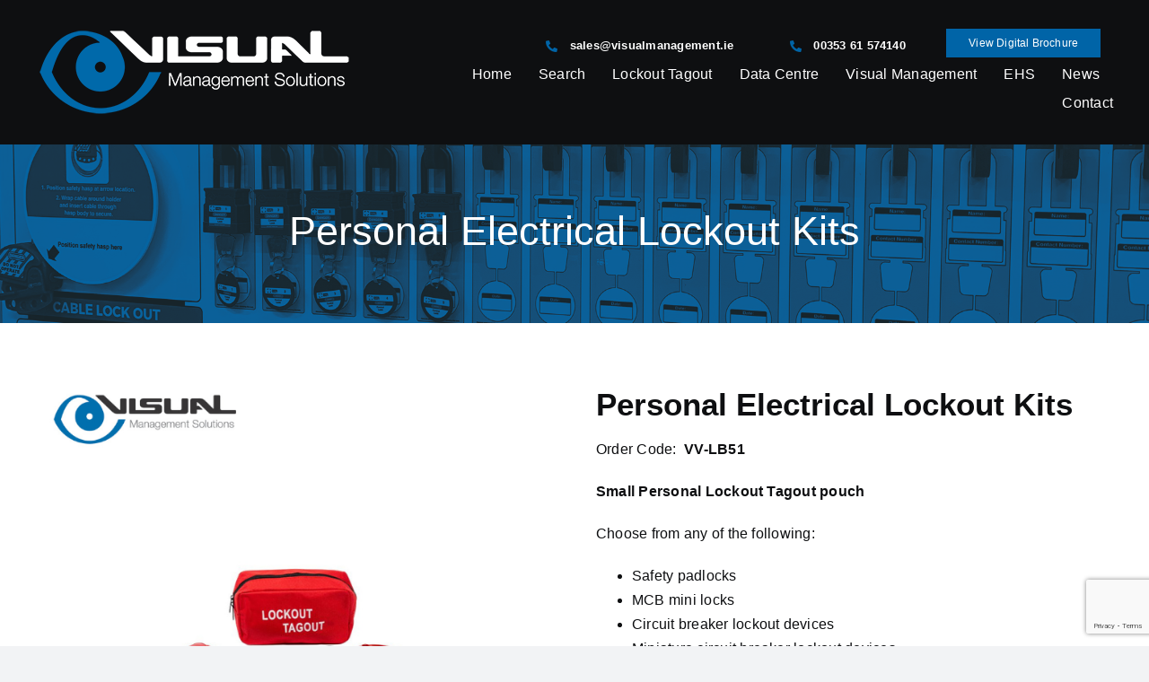

--- FILE ---
content_type: text/html; charset=utf-8
request_url: https://www.google.com/recaptcha/api2/anchor?ar=1&k=6LdznN4pAAAAAJQITAiS6YaBU2Q8ZKV57maqoMfh&co=aHR0cHM6Ly93d3cudmlzdWFsbWFuYWdlbWVudC5pZTo0NDM.&hl=en&v=PoyoqOPhxBO7pBk68S4YbpHZ&size=invisible&anchor-ms=20000&execute-ms=30000&cb=yulqvrilk41a
body_size: 48805
content:
<!DOCTYPE HTML><html dir="ltr" lang="en"><head><meta http-equiv="Content-Type" content="text/html; charset=UTF-8">
<meta http-equiv="X-UA-Compatible" content="IE=edge">
<title>reCAPTCHA</title>
<style type="text/css">
/* cyrillic-ext */
@font-face {
  font-family: 'Roboto';
  font-style: normal;
  font-weight: 400;
  font-stretch: 100%;
  src: url(//fonts.gstatic.com/s/roboto/v48/KFO7CnqEu92Fr1ME7kSn66aGLdTylUAMa3GUBHMdazTgWw.woff2) format('woff2');
  unicode-range: U+0460-052F, U+1C80-1C8A, U+20B4, U+2DE0-2DFF, U+A640-A69F, U+FE2E-FE2F;
}
/* cyrillic */
@font-face {
  font-family: 'Roboto';
  font-style: normal;
  font-weight: 400;
  font-stretch: 100%;
  src: url(//fonts.gstatic.com/s/roboto/v48/KFO7CnqEu92Fr1ME7kSn66aGLdTylUAMa3iUBHMdazTgWw.woff2) format('woff2');
  unicode-range: U+0301, U+0400-045F, U+0490-0491, U+04B0-04B1, U+2116;
}
/* greek-ext */
@font-face {
  font-family: 'Roboto';
  font-style: normal;
  font-weight: 400;
  font-stretch: 100%;
  src: url(//fonts.gstatic.com/s/roboto/v48/KFO7CnqEu92Fr1ME7kSn66aGLdTylUAMa3CUBHMdazTgWw.woff2) format('woff2');
  unicode-range: U+1F00-1FFF;
}
/* greek */
@font-face {
  font-family: 'Roboto';
  font-style: normal;
  font-weight: 400;
  font-stretch: 100%;
  src: url(//fonts.gstatic.com/s/roboto/v48/KFO7CnqEu92Fr1ME7kSn66aGLdTylUAMa3-UBHMdazTgWw.woff2) format('woff2');
  unicode-range: U+0370-0377, U+037A-037F, U+0384-038A, U+038C, U+038E-03A1, U+03A3-03FF;
}
/* math */
@font-face {
  font-family: 'Roboto';
  font-style: normal;
  font-weight: 400;
  font-stretch: 100%;
  src: url(//fonts.gstatic.com/s/roboto/v48/KFO7CnqEu92Fr1ME7kSn66aGLdTylUAMawCUBHMdazTgWw.woff2) format('woff2');
  unicode-range: U+0302-0303, U+0305, U+0307-0308, U+0310, U+0312, U+0315, U+031A, U+0326-0327, U+032C, U+032F-0330, U+0332-0333, U+0338, U+033A, U+0346, U+034D, U+0391-03A1, U+03A3-03A9, U+03B1-03C9, U+03D1, U+03D5-03D6, U+03F0-03F1, U+03F4-03F5, U+2016-2017, U+2034-2038, U+203C, U+2040, U+2043, U+2047, U+2050, U+2057, U+205F, U+2070-2071, U+2074-208E, U+2090-209C, U+20D0-20DC, U+20E1, U+20E5-20EF, U+2100-2112, U+2114-2115, U+2117-2121, U+2123-214F, U+2190, U+2192, U+2194-21AE, U+21B0-21E5, U+21F1-21F2, U+21F4-2211, U+2213-2214, U+2216-22FF, U+2308-230B, U+2310, U+2319, U+231C-2321, U+2336-237A, U+237C, U+2395, U+239B-23B7, U+23D0, U+23DC-23E1, U+2474-2475, U+25AF, U+25B3, U+25B7, U+25BD, U+25C1, U+25CA, U+25CC, U+25FB, U+266D-266F, U+27C0-27FF, U+2900-2AFF, U+2B0E-2B11, U+2B30-2B4C, U+2BFE, U+3030, U+FF5B, U+FF5D, U+1D400-1D7FF, U+1EE00-1EEFF;
}
/* symbols */
@font-face {
  font-family: 'Roboto';
  font-style: normal;
  font-weight: 400;
  font-stretch: 100%;
  src: url(//fonts.gstatic.com/s/roboto/v48/KFO7CnqEu92Fr1ME7kSn66aGLdTylUAMaxKUBHMdazTgWw.woff2) format('woff2');
  unicode-range: U+0001-000C, U+000E-001F, U+007F-009F, U+20DD-20E0, U+20E2-20E4, U+2150-218F, U+2190, U+2192, U+2194-2199, U+21AF, U+21E6-21F0, U+21F3, U+2218-2219, U+2299, U+22C4-22C6, U+2300-243F, U+2440-244A, U+2460-24FF, U+25A0-27BF, U+2800-28FF, U+2921-2922, U+2981, U+29BF, U+29EB, U+2B00-2BFF, U+4DC0-4DFF, U+FFF9-FFFB, U+10140-1018E, U+10190-1019C, U+101A0, U+101D0-101FD, U+102E0-102FB, U+10E60-10E7E, U+1D2C0-1D2D3, U+1D2E0-1D37F, U+1F000-1F0FF, U+1F100-1F1AD, U+1F1E6-1F1FF, U+1F30D-1F30F, U+1F315, U+1F31C, U+1F31E, U+1F320-1F32C, U+1F336, U+1F378, U+1F37D, U+1F382, U+1F393-1F39F, U+1F3A7-1F3A8, U+1F3AC-1F3AF, U+1F3C2, U+1F3C4-1F3C6, U+1F3CA-1F3CE, U+1F3D4-1F3E0, U+1F3ED, U+1F3F1-1F3F3, U+1F3F5-1F3F7, U+1F408, U+1F415, U+1F41F, U+1F426, U+1F43F, U+1F441-1F442, U+1F444, U+1F446-1F449, U+1F44C-1F44E, U+1F453, U+1F46A, U+1F47D, U+1F4A3, U+1F4B0, U+1F4B3, U+1F4B9, U+1F4BB, U+1F4BF, U+1F4C8-1F4CB, U+1F4D6, U+1F4DA, U+1F4DF, U+1F4E3-1F4E6, U+1F4EA-1F4ED, U+1F4F7, U+1F4F9-1F4FB, U+1F4FD-1F4FE, U+1F503, U+1F507-1F50B, U+1F50D, U+1F512-1F513, U+1F53E-1F54A, U+1F54F-1F5FA, U+1F610, U+1F650-1F67F, U+1F687, U+1F68D, U+1F691, U+1F694, U+1F698, U+1F6AD, U+1F6B2, U+1F6B9-1F6BA, U+1F6BC, U+1F6C6-1F6CF, U+1F6D3-1F6D7, U+1F6E0-1F6EA, U+1F6F0-1F6F3, U+1F6F7-1F6FC, U+1F700-1F7FF, U+1F800-1F80B, U+1F810-1F847, U+1F850-1F859, U+1F860-1F887, U+1F890-1F8AD, U+1F8B0-1F8BB, U+1F8C0-1F8C1, U+1F900-1F90B, U+1F93B, U+1F946, U+1F984, U+1F996, U+1F9E9, U+1FA00-1FA6F, U+1FA70-1FA7C, U+1FA80-1FA89, U+1FA8F-1FAC6, U+1FACE-1FADC, U+1FADF-1FAE9, U+1FAF0-1FAF8, U+1FB00-1FBFF;
}
/* vietnamese */
@font-face {
  font-family: 'Roboto';
  font-style: normal;
  font-weight: 400;
  font-stretch: 100%;
  src: url(//fonts.gstatic.com/s/roboto/v48/KFO7CnqEu92Fr1ME7kSn66aGLdTylUAMa3OUBHMdazTgWw.woff2) format('woff2');
  unicode-range: U+0102-0103, U+0110-0111, U+0128-0129, U+0168-0169, U+01A0-01A1, U+01AF-01B0, U+0300-0301, U+0303-0304, U+0308-0309, U+0323, U+0329, U+1EA0-1EF9, U+20AB;
}
/* latin-ext */
@font-face {
  font-family: 'Roboto';
  font-style: normal;
  font-weight: 400;
  font-stretch: 100%;
  src: url(//fonts.gstatic.com/s/roboto/v48/KFO7CnqEu92Fr1ME7kSn66aGLdTylUAMa3KUBHMdazTgWw.woff2) format('woff2');
  unicode-range: U+0100-02BA, U+02BD-02C5, U+02C7-02CC, U+02CE-02D7, U+02DD-02FF, U+0304, U+0308, U+0329, U+1D00-1DBF, U+1E00-1E9F, U+1EF2-1EFF, U+2020, U+20A0-20AB, U+20AD-20C0, U+2113, U+2C60-2C7F, U+A720-A7FF;
}
/* latin */
@font-face {
  font-family: 'Roboto';
  font-style: normal;
  font-weight: 400;
  font-stretch: 100%;
  src: url(//fonts.gstatic.com/s/roboto/v48/KFO7CnqEu92Fr1ME7kSn66aGLdTylUAMa3yUBHMdazQ.woff2) format('woff2');
  unicode-range: U+0000-00FF, U+0131, U+0152-0153, U+02BB-02BC, U+02C6, U+02DA, U+02DC, U+0304, U+0308, U+0329, U+2000-206F, U+20AC, U+2122, U+2191, U+2193, U+2212, U+2215, U+FEFF, U+FFFD;
}
/* cyrillic-ext */
@font-face {
  font-family: 'Roboto';
  font-style: normal;
  font-weight: 500;
  font-stretch: 100%;
  src: url(//fonts.gstatic.com/s/roboto/v48/KFO7CnqEu92Fr1ME7kSn66aGLdTylUAMa3GUBHMdazTgWw.woff2) format('woff2');
  unicode-range: U+0460-052F, U+1C80-1C8A, U+20B4, U+2DE0-2DFF, U+A640-A69F, U+FE2E-FE2F;
}
/* cyrillic */
@font-face {
  font-family: 'Roboto';
  font-style: normal;
  font-weight: 500;
  font-stretch: 100%;
  src: url(//fonts.gstatic.com/s/roboto/v48/KFO7CnqEu92Fr1ME7kSn66aGLdTylUAMa3iUBHMdazTgWw.woff2) format('woff2');
  unicode-range: U+0301, U+0400-045F, U+0490-0491, U+04B0-04B1, U+2116;
}
/* greek-ext */
@font-face {
  font-family: 'Roboto';
  font-style: normal;
  font-weight: 500;
  font-stretch: 100%;
  src: url(//fonts.gstatic.com/s/roboto/v48/KFO7CnqEu92Fr1ME7kSn66aGLdTylUAMa3CUBHMdazTgWw.woff2) format('woff2');
  unicode-range: U+1F00-1FFF;
}
/* greek */
@font-face {
  font-family: 'Roboto';
  font-style: normal;
  font-weight: 500;
  font-stretch: 100%;
  src: url(//fonts.gstatic.com/s/roboto/v48/KFO7CnqEu92Fr1ME7kSn66aGLdTylUAMa3-UBHMdazTgWw.woff2) format('woff2');
  unicode-range: U+0370-0377, U+037A-037F, U+0384-038A, U+038C, U+038E-03A1, U+03A3-03FF;
}
/* math */
@font-face {
  font-family: 'Roboto';
  font-style: normal;
  font-weight: 500;
  font-stretch: 100%;
  src: url(//fonts.gstatic.com/s/roboto/v48/KFO7CnqEu92Fr1ME7kSn66aGLdTylUAMawCUBHMdazTgWw.woff2) format('woff2');
  unicode-range: U+0302-0303, U+0305, U+0307-0308, U+0310, U+0312, U+0315, U+031A, U+0326-0327, U+032C, U+032F-0330, U+0332-0333, U+0338, U+033A, U+0346, U+034D, U+0391-03A1, U+03A3-03A9, U+03B1-03C9, U+03D1, U+03D5-03D6, U+03F0-03F1, U+03F4-03F5, U+2016-2017, U+2034-2038, U+203C, U+2040, U+2043, U+2047, U+2050, U+2057, U+205F, U+2070-2071, U+2074-208E, U+2090-209C, U+20D0-20DC, U+20E1, U+20E5-20EF, U+2100-2112, U+2114-2115, U+2117-2121, U+2123-214F, U+2190, U+2192, U+2194-21AE, U+21B0-21E5, U+21F1-21F2, U+21F4-2211, U+2213-2214, U+2216-22FF, U+2308-230B, U+2310, U+2319, U+231C-2321, U+2336-237A, U+237C, U+2395, U+239B-23B7, U+23D0, U+23DC-23E1, U+2474-2475, U+25AF, U+25B3, U+25B7, U+25BD, U+25C1, U+25CA, U+25CC, U+25FB, U+266D-266F, U+27C0-27FF, U+2900-2AFF, U+2B0E-2B11, U+2B30-2B4C, U+2BFE, U+3030, U+FF5B, U+FF5D, U+1D400-1D7FF, U+1EE00-1EEFF;
}
/* symbols */
@font-face {
  font-family: 'Roboto';
  font-style: normal;
  font-weight: 500;
  font-stretch: 100%;
  src: url(//fonts.gstatic.com/s/roboto/v48/KFO7CnqEu92Fr1ME7kSn66aGLdTylUAMaxKUBHMdazTgWw.woff2) format('woff2');
  unicode-range: U+0001-000C, U+000E-001F, U+007F-009F, U+20DD-20E0, U+20E2-20E4, U+2150-218F, U+2190, U+2192, U+2194-2199, U+21AF, U+21E6-21F0, U+21F3, U+2218-2219, U+2299, U+22C4-22C6, U+2300-243F, U+2440-244A, U+2460-24FF, U+25A0-27BF, U+2800-28FF, U+2921-2922, U+2981, U+29BF, U+29EB, U+2B00-2BFF, U+4DC0-4DFF, U+FFF9-FFFB, U+10140-1018E, U+10190-1019C, U+101A0, U+101D0-101FD, U+102E0-102FB, U+10E60-10E7E, U+1D2C0-1D2D3, U+1D2E0-1D37F, U+1F000-1F0FF, U+1F100-1F1AD, U+1F1E6-1F1FF, U+1F30D-1F30F, U+1F315, U+1F31C, U+1F31E, U+1F320-1F32C, U+1F336, U+1F378, U+1F37D, U+1F382, U+1F393-1F39F, U+1F3A7-1F3A8, U+1F3AC-1F3AF, U+1F3C2, U+1F3C4-1F3C6, U+1F3CA-1F3CE, U+1F3D4-1F3E0, U+1F3ED, U+1F3F1-1F3F3, U+1F3F5-1F3F7, U+1F408, U+1F415, U+1F41F, U+1F426, U+1F43F, U+1F441-1F442, U+1F444, U+1F446-1F449, U+1F44C-1F44E, U+1F453, U+1F46A, U+1F47D, U+1F4A3, U+1F4B0, U+1F4B3, U+1F4B9, U+1F4BB, U+1F4BF, U+1F4C8-1F4CB, U+1F4D6, U+1F4DA, U+1F4DF, U+1F4E3-1F4E6, U+1F4EA-1F4ED, U+1F4F7, U+1F4F9-1F4FB, U+1F4FD-1F4FE, U+1F503, U+1F507-1F50B, U+1F50D, U+1F512-1F513, U+1F53E-1F54A, U+1F54F-1F5FA, U+1F610, U+1F650-1F67F, U+1F687, U+1F68D, U+1F691, U+1F694, U+1F698, U+1F6AD, U+1F6B2, U+1F6B9-1F6BA, U+1F6BC, U+1F6C6-1F6CF, U+1F6D3-1F6D7, U+1F6E0-1F6EA, U+1F6F0-1F6F3, U+1F6F7-1F6FC, U+1F700-1F7FF, U+1F800-1F80B, U+1F810-1F847, U+1F850-1F859, U+1F860-1F887, U+1F890-1F8AD, U+1F8B0-1F8BB, U+1F8C0-1F8C1, U+1F900-1F90B, U+1F93B, U+1F946, U+1F984, U+1F996, U+1F9E9, U+1FA00-1FA6F, U+1FA70-1FA7C, U+1FA80-1FA89, U+1FA8F-1FAC6, U+1FACE-1FADC, U+1FADF-1FAE9, U+1FAF0-1FAF8, U+1FB00-1FBFF;
}
/* vietnamese */
@font-face {
  font-family: 'Roboto';
  font-style: normal;
  font-weight: 500;
  font-stretch: 100%;
  src: url(//fonts.gstatic.com/s/roboto/v48/KFO7CnqEu92Fr1ME7kSn66aGLdTylUAMa3OUBHMdazTgWw.woff2) format('woff2');
  unicode-range: U+0102-0103, U+0110-0111, U+0128-0129, U+0168-0169, U+01A0-01A1, U+01AF-01B0, U+0300-0301, U+0303-0304, U+0308-0309, U+0323, U+0329, U+1EA0-1EF9, U+20AB;
}
/* latin-ext */
@font-face {
  font-family: 'Roboto';
  font-style: normal;
  font-weight: 500;
  font-stretch: 100%;
  src: url(//fonts.gstatic.com/s/roboto/v48/KFO7CnqEu92Fr1ME7kSn66aGLdTylUAMa3KUBHMdazTgWw.woff2) format('woff2');
  unicode-range: U+0100-02BA, U+02BD-02C5, U+02C7-02CC, U+02CE-02D7, U+02DD-02FF, U+0304, U+0308, U+0329, U+1D00-1DBF, U+1E00-1E9F, U+1EF2-1EFF, U+2020, U+20A0-20AB, U+20AD-20C0, U+2113, U+2C60-2C7F, U+A720-A7FF;
}
/* latin */
@font-face {
  font-family: 'Roboto';
  font-style: normal;
  font-weight: 500;
  font-stretch: 100%;
  src: url(//fonts.gstatic.com/s/roboto/v48/KFO7CnqEu92Fr1ME7kSn66aGLdTylUAMa3yUBHMdazQ.woff2) format('woff2');
  unicode-range: U+0000-00FF, U+0131, U+0152-0153, U+02BB-02BC, U+02C6, U+02DA, U+02DC, U+0304, U+0308, U+0329, U+2000-206F, U+20AC, U+2122, U+2191, U+2193, U+2212, U+2215, U+FEFF, U+FFFD;
}
/* cyrillic-ext */
@font-face {
  font-family: 'Roboto';
  font-style: normal;
  font-weight: 900;
  font-stretch: 100%;
  src: url(//fonts.gstatic.com/s/roboto/v48/KFO7CnqEu92Fr1ME7kSn66aGLdTylUAMa3GUBHMdazTgWw.woff2) format('woff2');
  unicode-range: U+0460-052F, U+1C80-1C8A, U+20B4, U+2DE0-2DFF, U+A640-A69F, U+FE2E-FE2F;
}
/* cyrillic */
@font-face {
  font-family: 'Roboto';
  font-style: normal;
  font-weight: 900;
  font-stretch: 100%;
  src: url(//fonts.gstatic.com/s/roboto/v48/KFO7CnqEu92Fr1ME7kSn66aGLdTylUAMa3iUBHMdazTgWw.woff2) format('woff2');
  unicode-range: U+0301, U+0400-045F, U+0490-0491, U+04B0-04B1, U+2116;
}
/* greek-ext */
@font-face {
  font-family: 'Roboto';
  font-style: normal;
  font-weight: 900;
  font-stretch: 100%;
  src: url(//fonts.gstatic.com/s/roboto/v48/KFO7CnqEu92Fr1ME7kSn66aGLdTylUAMa3CUBHMdazTgWw.woff2) format('woff2');
  unicode-range: U+1F00-1FFF;
}
/* greek */
@font-face {
  font-family: 'Roboto';
  font-style: normal;
  font-weight: 900;
  font-stretch: 100%;
  src: url(//fonts.gstatic.com/s/roboto/v48/KFO7CnqEu92Fr1ME7kSn66aGLdTylUAMa3-UBHMdazTgWw.woff2) format('woff2');
  unicode-range: U+0370-0377, U+037A-037F, U+0384-038A, U+038C, U+038E-03A1, U+03A3-03FF;
}
/* math */
@font-face {
  font-family: 'Roboto';
  font-style: normal;
  font-weight: 900;
  font-stretch: 100%;
  src: url(//fonts.gstatic.com/s/roboto/v48/KFO7CnqEu92Fr1ME7kSn66aGLdTylUAMawCUBHMdazTgWw.woff2) format('woff2');
  unicode-range: U+0302-0303, U+0305, U+0307-0308, U+0310, U+0312, U+0315, U+031A, U+0326-0327, U+032C, U+032F-0330, U+0332-0333, U+0338, U+033A, U+0346, U+034D, U+0391-03A1, U+03A3-03A9, U+03B1-03C9, U+03D1, U+03D5-03D6, U+03F0-03F1, U+03F4-03F5, U+2016-2017, U+2034-2038, U+203C, U+2040, U+2043, U+2047, U+2050, U+2057, U+205F, U+2070-2071, U+2074-208E, U+2090-209C, U+20D0-20DC, U+20E1, U+20E5-20EF, U+2100-2112, U+2114-2115, U+2117-2121, U+2123-214F, U+2190, U+2192, U+2194-21AE, U+21B0-21E5, U+21F1-21F2, U+21F4-2211, U+2213-2214, U+2216-22FF, U+2308-230B, U+2310, U+2319, U+231C-2321, U+2336-237A, U+237C, U+2395, U+239B-23B7, U+23D0, U+23DC-23E1, U+2474-2475, U+25AF, U+25B3, U+25B7, U+25BD, U+25C1, U+25CA, U+25CC, U+25FB, U+266D-266F, U+27C0-27FF, U+2900-2AFF, U+2B0E-2B11, U+2B30-2B4C, U+2BFE, U+3030, U+FF5B, U+FF5D, U+1D400-1D7FF, U+1EE00-1EEFF;
}
/* symbols */
@font-face {
  font-family: 'Roboto';
  font-style: normal;
  font-weight: 900;
  font-stretch: 100%;
  src: url(//fonts.gstatic.com/s/roboto/v48/KFO7CnqEu92Fr1ME7kSn66aGLdTylUAMaxKUBHMdazTgWw.woff2) format('woff2');
  unicode-range: U+0001-000C, U+000E-001F, U+007F-009F, U+20DD-20E0, U+20E2-20E4, U+2150-218F, U+2190, U+2192, U+2194-2199, U+21AF, U+21E6-21F0, U+21F3, U+2218-2219, U+2299, U+22C4-22C6, U+2300-243F, U+2440-244A, U+2460-24FF, U+25A0-27BF, U+2800-28FF, U+2921-2922, U+2981, U+29BF, U+29EB, U+2B00-2BFF, U+4DC0-4DFF, U+FFF9-FFFB, U+10140-1018E, U+10190-1019C, U+101A0, U+101D0-101FD, U+102E0-102FB, U+10E60-10E7E, U+1D2C0-1D2D3, U+1D2E0-1D37F, U+1F000-1F0FF, U+1F100-1F1AD, U+1F1E6-1F1FF, U+1F30D-1F30F, U+1F315, U+1F31C, U+1F31E, U+1F320-1F32C, U+1F336, U+1F378, U+1F37D, U+1F382, U+1F393-1F39F, U+1F3A7-1F3A8, U+1F3AC-1F3AF, U+1F3C2, U+1F3C4-1F3C6, U+1F3CA-1F3CE, U+1F3D4-1F3E0, U+1F3ED, U+1F3F1-1F3F3, U+1F3F5-1F3F7, U+1F408, U+1F415, U+1F41F, U+1F426, U+1F43F, U+1F441-1F442, U+1F444, U+1F446-1F449, U+1F44C-1F44E, U+1F453, U+1F46A, U+1F47D, U+1F4A3, U+1F4B0, U+1F4B3, U+1F4B9, U+1F4BB, U+1F4BF, U+1F4C8-1F4CB, U+1F4D6, U+1F4DA, U+1F4DF, U+1F4E3-1F4E6, U+1F4EA-1F4ED, U+1F4F7, U+1F4F9-1F4FB, U+1F4FD-1F4FE, U+1F503, U+1F507-1F50B, U+1F50D, U+1F512-1F513, U+1F53E-1F54A, U+1F54F-1F5FA, U+1F610, U+1F650-1F67F, U+1F687, U+1F68D, U+1F691, U+1F694, U+1F698, U+1F6AD, U+1F6B2, U+1F6B9-1F6BA, U+1F6BC, U+1F6C6-1F6CF, U+1F6D3-1F6D7, U+1F6E0-1F6EA, U+1F6F0-1F6F3, U+1F6F7-1F6FC, U+1F700-1F7FF, U+1F800-1F80B, U+1F810-1F847, U+1F850-1F859, U+1F860-1F887, U+1F890-1F8AD, U+1F8B0-1F8BB, U+1F8C0-1F8C1, U+1F900-1F90B, U+1F93B, U+1F946, U+1F984, U+1F996, U+1F9E9, U+1FA00-1FA6F, U+1FA70-1FA7C, U+1FA80-1FA89, U+1FA8F-1FAC6, U+1FACE-1FADC, U+1FADF-1FAE9, U+1FAF0-1FAF8, U+1FB00-1FBFF;
}
/* vietnamese */
@font-face {
  font-family: 'Roboto';
  font-style: normal;
  font-weight: 900;
  font-stretch: 100%;
  src: url(//fonts.gstatic.com/s/roboto/v48/KFO7CnqEu92Fr1ME7kSn66aGLdTylUAMa3OUBHMdazTgWw.woff2) format('woff2');
  unicode-range: U+0102-0103, U+0110-0111, U+0128-0129, U+0168-0169, U+01A0-01A1, U+01AF-01B0, U+0300-0301, U+0303-0304, U+0308-0309, U+0323, U+0329, U+1EA0-1EF9, U+20AB;
}
/* latin-ext */
@font-face {
  font-family: 'Roboto';
  font-style: normal;
  font-weight: 900;
  font-stretch: 100%;
  src: url(//fonts.gstatic.com/s/roboto/v48/KFO7CnqEu92Fr1ME7kSn66aGLdTylUAMa3KUBHMdazTgWw.woff2) format('woff2');
  unicode-range: U+0100-02BA, U+02BD-02C5, U+02C7-02CC, U+02CE-02D7, U+02DD-02FF, U+0304, U+0308, U+0329, U+1D00-1DBF, U+1E00-1E9F, U+1EF2-1EFF, U+2020, U+20A0-20AB, U+20AD-20C0, U+2113, U+2C60-2C7F, U+A720-A7FF;
}
/* latin */
@font-face {
  font-family: 'Roboto';
  font-style: normal;
  font-weight: 900;
  font-stretch: 100%;
  src: url(//fonts.gstatic.com/s/roboto/v48/KFO7CnqEu92Fr1ME7kSn66aGLdTylUAMa3yUBHMdazQ.woff2) format('woff2');
  unicode-range: U+0000-00FF, U+0131, U+0152-0153, U+02BB-02BC, U+02C6, U+02DA, U+02DC, U+0304, U+0308, U+0329, U+2000-206F, U+20AC, U+2122, U+2191, U+2193, U+2212, U+2215, U+FEFF, U+FFFD;
}

</style>
<link rel="stylesheet" type="text/css" href="https://www.gstatic.com/recaptcha/releases/PoyoqOPhxBO7pBk68S4YbpHZ/styles__ltr.css">
<script nonce="CyBVrGqzsLfZHBzNJoqNAA" type="text/javascript">window['__recaptcha_api'] = 'https://www.google.com/recaptcha/api2/';</script>
<script type="text/javascript" src="https://www.gstatic.com/recaptcha/releases/PoyoqOPhxBO7pBk68S4YbpHZ/recaptcha__en.js" nonce="CyBVrGqzsLfZHBzNJoqNAA">
      
    </script></head>
<body><div id="rc-anchor-alert" class="rc-anchor-alert"></div>
<input type="hidden" id="recaptcha-token" value="[base64]">
<script type="text/javascript" nonce="CyBVrGqzsLfZHBzNJoqNAA">
      recaptcha.anchor.Main.init("[\x22ainput\x22,[\x22bgdata\x22,\x22\x22,\[base64]/[base64]/[base64]/ZyhXLGgpOnEoW04sMjEsbF0sVywwKSxoKSxmYWxzZSxmYWxzZSl9Y2F0Y2goayl7RygzNTgsVyk/[base64]/[base64]/[base64]/[base64]/[base64]/[base64]/[base64]/bmV3IEJbT10oRFswXSk6dz09Mj9uZXcgQltPXShEWzBdLERbMV0pOnc9PTM/bmV3IEJbT10oRFswXSxEWzFdLERbMl0pOnc9PTQ/[base64]/[base64]/[base64]/[base64]/[base64]\\u003d\x22,\[base64]\x22,\x22w4HDlcOQw4tQHBfCqTnDlyNtw44/Sm7Co2zCo8K1w79UGFYXw6fCrcKnw73CvsKeHgQGw5oFwqdfHzFlT8KYWBDDs8O1w7/CiMKCwoLDgsO8wqTCpTvCocO8CiLCqxgJFnFXwr/DhcOVGMKYCMKiP3/DoMKuw7sRSMKZHnt7acKcUcK3cirCmWDDpsODwpXDjcOJU8OEwo7DlcKkw67Dl243w6INw4QQI349RhpJwoTDm2DCkE3CrhLDrBbDhXnDvAvDo8OOw5IwL1bCkVJzGMO2wr8jwpLDucKSwpYhw6slHcOcMcKAwpBZCsKTwpDCp8K5w51xw4F6w5cWwoZBFcObwoJEMh/Cs1c5w4rDtAzCpsOhwpU6KUvCvDZmwo96wrMvAsORYMOAwq87w5Zyw4tKwo53b1LDpA7Crz/DrH1sw5HDucKSecOGw53DlcKrwqLDvsKmwoLDtcK4w7XDocOYHVV6a0ZIwrDCjhptXMKdMMOHFsKDwpExwpzDvSxOwpUSwo11woBwaWUrw4gCbkwvFMK5NcOkMmYHw7/[base64]/Do03Cu3rCvsO0SzdqSS8Tw4vDr11qI8KTwoBUwokZwo/DnnvDl8OsI8KIR8KVK8OWwos9wogMdHsWDX5lwpEvw4QBw7MeegHDgcKiS8O5w5hjwpvCicK1w5bCnnxEwoHCk8KjKMKWwqXCvcK/B3XCi1DDisKKwqHDvsKbScOLERjCj8K9wo7DlijChcO/[base64]/RUMgw57DisOjCwDCvMKyME7CiMKtUwnDvRjDgX/DkjrCosKqw4wKw7rCnX5Nbm/Dh8OSYsKvwo9Oak/Cg8K6Cjcgwqs6KQQwCkk/w5fCosOswrtHwpjClcO7H8ObDMKAAjPDn8KKIsOdF8OZw6pgVhvCgcO7FMOcMsKowqJxIil2wpPDskkjKMOowrDDmMKhwoRvw6XCpA5+DTRnMsKoBsKMw7ofwrZbfMK8VXgrwqzCulLDhULCjMK/w6/CusKuwrsrw7FIL8OVw7zCisKrfW/[base64]/DhV7Dmgwnw4fCmnfCqMK9bsK4wr1pwqXDjMK3wo8+wrrCv8K9w4oAw75SwqrCi8O2w4zCmTfChB/CncOnLh/CnsKSV8OlwrPClAvDv8KowpRAacKUw68UFsKZdsKrwqsZLcKIw7TDsMO+R2jCuXDDukM9wqoKTUpjJRzDknPCpMOwNCBVwpAVwpJsw77Cu8K1w5UiKMKkw61qwpwqw6rCuT/Dmy7CgcKYwqHCrAzDhMO4w43ClWnDiMKwbMKSIV3CuRrCtwTDocOMbgd2wpnDhsKpw65gRlBbwoHDpSTDmMKla2fCssOEw7XDocOFwozCgMK6wr0vwqbCoGDCgy3CpQDDuMKuLQzDg8KtHMOSY8O+EHdOw53Ci0vDsw0Uw5vCj8O7wphiAsKiJQxAAsKrwoY/wrjCh8OcA8KJfh9Nwq3DryfDkm8seyXDjMKbwrJlw7oPwrfCmizDqsK7ZcOzw70EGMOmX8O3w5DDizI2NsO/EGDCmgrCtmwsUsKxw5vDsjtxbsKkwrITGMOmR03CjcOePMK1fsOvFDrCq8O+FMO9R1AAezTDsMK5CcKjwr55JWluw6YjVsKLw7DDg8OQGsK7wq5lTVnDhFjCuX53EMKIBMO/[base64]/M2I0BMKmw57DtRLCvE1AcTzDjMOSUsOkwrfDn8Kow6LCjsKXw6jCvCphwq1zLcKSG8O7w7fCiEQbwokeYMKBAcO/w7zDsMO/woJbFMKpwoE5MsKISCViw4DClcObwofDug4ZeQhiQcOxw5/[base64]/DtDlXCsOqwqXCj8KRIjZ8eMKsw4hJwqTCvnvCscKgQGs5w7gfwo9CY8KBYAI/JcOKV8Ojw6HCvSFpwr90wqvDgEIzw4Yhw4XDi8K2Y8KRw5/DgQdBw5NvGTMiw6vDgcKfw4PCiMKCQXjDun/[base64]/Dt8OkwqNFw6YtwpA9HhvCsTHDtyxqGMKfH37DvMOXdcKBZivCusODIsK6QwXDosK/Xj7DmkzDtsOMSsOvMQvDgcOFQSk+LS5VW8KVYg9JwrlKdcKgwr0Yw7TCmyMxwo3CmcKmw6bDhsKiNMK7cCUcPSIqan/[base64]/RcOKWcOxwqvCqkQNJsKMQQrCsVrDiXLDolIKwoNSGlTDocOfwoXDp8KFf8K8DsKFOsOWfMKgC3d4w4kDQhYmwofDvsOMESfDocKKUsOqw40KwoE0H8OxwovDp8KlD8KVBDzDvMKtAxNjSlbCrXgJw7AUwp/DlMKfbMKhQcK1wrVwwp0NCH50AEzDg8O9wpnDsMKNdUBtJsO+NAQsw6taHm9/N8OEZMOYfT/ChmTDlzdiwonDpXPCkAXDq1NPw4ZRTygYF8K5Y8KsLRZaLiNFAsOOwpzDrB/DjMOiw6XDk3HCicK1wqE8GljCrcK6FcO1eUJsw7FSwqvCg8KYwqzCscKtw7F9FsOHwqxfdsK7NExqNV7Cl1DDl2bDrcKnw7nCssKvw5HCozlsCsOQfA/DvsKIwr1BOXXDn2LDvVrDoMKtwonDrsO4w69iLVDClzDCoBxkD8KiwqfDryjCpzvCgGJzOcOlwrU2C3gGK8KTwqgvw7/CssOgw6VqwrTDrnoiwqzCgBrCs8KJwpQPe13CiRvDg1DCkz/DicOSwpBZwpTCpFxdU8KiQyjCkzBdP1nCqAPCosKywrrChcOPwp7CviHCtXUpdcO+wqHCosOwWcK6w7NawoLDv8OHw7NXwowfw5tTNsKhwoBId8OAwrwSw5U1Y8KCw5JSw6jDjX50wprDoMKJd3rCtic/axzChsOOWsOTw5jCuMKcwo4SIkDDisOPwpXCi8KZJsKjLwHDqGplw60xwo/[base64]/[base64]/woQoGsOCw4lmw7XDnsKNHsOKwplbPQINw4pvOidNw6kUF8O/Aho/wqjCjsKGwqUuC8OzecOgwoTCsMOHw7kiwpzDosKgXMOhwoPDkk7CpwYrKMO7NyrCnXrCpE49Hn/[base64]/DvMO+TDQTwpp4wqU5woPCt1XDtMO2w5Y8ZMOCKsOSKsKJZ8OzRMO6ZcK7CsOswpIQwpQbwpEewoZqYcKWf3TCt8Kdcw0ZTQcMCcOMYcKYEcKEwrlxa07ClHPCkF3DtcOuw7l1WwrDlMKLwrvCsMOkwpfCrsKCw7UlA8K/[base64]/Dn27CpsKWRw/DpcKhwqQyIXBnHMKMI8KMw5PDl8KhwqrCu0pdFkzCk8KjCMKBwpFBP0XCmsK8wp/DpwQtcA/[base64]/DmkFuPMKsw7/CnMO9wqLCu8K+ZsOgwrjDuk4jHjXChDzCnDZhOMKhw6bDnQHDr1sSGMOkwod5wqdOTHrCqE07ZcKmwq/CvcK4w59KfcKwB8KGw44nw5o9w7TCkcKIwr0zH0rCo8Kpw4gGwo0BaMK8IcKPwozCvwcEN8OiGcKHw5rDvcO0Qg9xw7XDqCLDuAfCuFBvGlB/ID7Cm8KpAgYxw5bDs2XCtDvCsMOnwqfCisKab2zDjxDCmjIyRF/CqgHCuBjCu8K1H07DiMO3wrnDq3Mow5Nlw6zDkUjCpcKjQcONwpLCocK5wqjCqDc8w73DiA8tw5HCgsKEw5fCqnlNw6DDsXnDvsOoHsKowqbDo0c9wp8mYULClMKewrtYwrl9fGh8w6rDiWB/wr9iwr3DqQsKBBE+w4s6wpPDjV8aw5oKw6HCtHLChsO8GMOxwpjCjsKlJMKrw58pGcO9wqcowpZHw7HDqsOiWS4Uwo/CisKEwqQVw6/Cp1rDgMOKJSbCgkRNwrDCp8OPw5BSw50ZOcKhUE9EEk4SPsKrH8OUwpZBDUDCnMKQUizCp8Ozw5LCqMKYw409E8KuJsKyU8OoRhJnw5EnMHzCtcKOw7lQw5M9WlR5wo7DuRLDo8O8w4Jswot4QsOeMMO/wpQtwqg6wpzDhQnCpMK3LgZmwo/DtDHCrXbCjkPDsmvDqUHCk8Ofw7YFesOIDnZlGsOTdMODOWldHiDDkB7DjsKDwofCqTR4w68wEiFjw4MKwowJwoLCpj/DimRpw65dSGfCoMOKw5zCh8OQa0x5WcOIF18+w5puU8KWA8OrfcKmwqglw7/Dr8KAw4txw4pZY8KOw6zClHrDjhZKw5zClcOpZsKvw7wqHAzCsx/Ct8KIB8OwI8OnawHCvxUzOsKLw5jCkcOnwr5Ow4LCuMKXAsO4NnN/KsK+CTBJXSPCl8K5w753wpjDmC3CqsKbfcKkwoI+WMOlw6DCtsKwfhnDl0XDsMKcbsOFw47ColnCrS0UIMOjKcKKw4fDoD/[base64]/NMO5ZMOpwqRjw4HCp3PCtDpxbU7Ds8KOYU7Cuw5fXD/Dl1Urw5ZPAsK6DVbCnXM5w6J2wpLCkifDjcOZwqlmw7onw7QTWRfCq8OAwr5iXVp7wq/CtjzCh8K+BsOTU8OHwpbCpRZwOQx8dzbCgGXDnSbDixPDgFw/SwomdsKpNTnCiE3Ch3TCusK/w53Ds8OjAMK5wr0wFsKeOMOzwr/Cr0rCqCJJGsKWwptGX2BfGT1RAMOVHXPCtsOMwoQKw6AJw6ByBy/Dg3jCkMOpw43Dq1cQw5TCjUNEw57ClTzDqQAsHwrDnsOKw47Ct8KjwoZQw6rDk1fCq8Opw7HCkUPCohzDrMOFaAlLNsORwptDwo/Dm1oZw5tiw6g8EcOvw4ILYxjCicKpwqs/[base64]/Dkkh4WCzDrDrDmMKPFsK1wrjColhdYcOkwqR3asKlIRnDg2owOXJMBmnCs8OZw7nCpMKAwpjDhsOFWMKGfmEdw5zCszRWw5USEcKjeVHCp8K3wrfCp8KCw5LDrsOkdMKRHcORw6nCgTXCjMKSw7VORhJ0wqbDrsKWfMObFsKKAsKtwpgjD2g2aCxiYW/DkgHCn1XCjcOBwpPCkHHCmMO0U8KOZcORKjJVwqw4NmkpwrYcwr3CocOwwrpJaVvCpMK6wpnDjRjDosOzwrsSfsKhwo4zD8OoOWLCv1BDw7AnYljCpSjCvRzDrcO4McK+VkDDpsOXw6/Dm0BpwpvCo8KDwpDDpcKkZ8O1enIXPcKNw55KPzfCtXfCmX3Do8OHBAAdwr0QJ0J/AMO7w5bCnsOsNmzCrzJwXj4dKnnDgFMIbSPDuEvDlR94Bx7ClMOfwqLDlMKqwrLCo1A8w4nCjcKhwp82PcO0UsKHw5cdw7x5w4nCtMOYwqhDGgNiSsKeWyAQw7hBwp9tUwJScTLCq3HCpsK6wr9gOgEWwpvCrcOOw5srw7nDhMOFwqMFAMOmfWLDhiYqfE/Dvl/DksOgwo8PwpUWCRpwwpTCmCt1QUxae8KSw4XDjwrDvcOFJ8OHIzRYVV3Cum3CgMOrw7jChz/CrcKfUMKxwqgWw6TCqcOdwrZ+SMO/H8OewrfClzNdUBLDqC7DvULDj8K9JcO5Kyd6w4dzIwrCrcKOMcKZw7EgwqYVwqoZwrzDlcKPwovDm2ENHWzDkMKqw4zDgcOLw6HDiCVswpp1w5zCrH7Dh8OzIsKkw5nDu8ObWMOLUn0DMMO5wo/DiQ7Di8ODQMKfw5d7wpEGwrjDvcONw6jDkGPDg8KFOsKuwq7Dh8KPdsKvw7kpw6wQw5FtFMO0wpNqwq0Yan7DsFnDs8OyDsKOw7LCsxPCnjIHLlbDucOew6bDg8OPw7nCgsOwwobDrDvDmn08wowSw73DkMKwwp/DlcOkwpfClyHDlcOvClJMQSVQw6jDkivDqMKWb8O0KsK7w5nCuMOFP8KIw6TCnXnDqsOedcOqHxnDnAsewrlbwoZ4DcOMwoXCpA4Lw5JJR29/woXDiknDlcKVBcOMw57DqQIMaT/Do2dzMUPDum0hw6QqScKcwp5hSsODw4gdwpJjEMK+N8KDw4PDlMK1wpADDH3Do1/CtU9+a3IYwp0Wwo7ChcOGw7x3a8KPw77DtjXCqQ/[base64]/CgsKKwovDuDfClMKJwq8/[base64]/Cu23CthZrw48rw4M/w47CnRlvw644SMKhDsKAwqLCt1VqXsKlDsOKwphkw4xsw7oIw73DmF4Owp10MSNcNsOrecKCwrXDqWZMV8O+O2V8eH5fPwckw7zCisOpw7RMw4cXVXc/e8Kuw5ZKw7EBwqHCnAZGw5HCn2kHwobCsCUrGSEpcAhaYiduw50cSMO1Z8KWCxzDgFfCmcKGw5c1TD/DuFt5wq3CisKTwoLDucKmw5rDssOfw5cMw7XDoxzCnMKuRsOjwqdow4p1w6RRDMO/cU7Cvzh1w4PCo8OMGl/CqTZRwrAoR8O5wrbDiG/CsMOfZl/Dj8OnVW7CnsO/GS/CrBXDnEo6RsK3w6Qjw4/Djg/CrMKuwofDpcKGdsOjwr5pwoDDt8Orwr9fw6TChsK3b8OLw6I1BMOqXB8nw7XCnMKMw7wdLEjCv1nCuiwbJwBMw5TCgMK/[base64]/[base64]/DsWjDpSLCusODwrw9wo/CkHzCssOaT8OvGH/ClMOdHsKKMsOOw4QSw5ppw6saSnzCvUDCpjDCicOUIXByTAXCkW0MwpUFfSzCjcKQTCdNHMKcw6A0w7XCvwXDlMKdw6lTw7PDjMOxwrJEL8OXwoEkw7DDkcOIXnTCjRzDksOmwpx2dDbDmMOrERPChsOfbMKofHtpeMK4woTDjcKMLV/DuMO1wowOA23CscK2ChrCmsKHeT7DocKHwqJjwrPDimzDr3REw6U7SsOBw71vwqhsEcO+fRYqYXU2fsO/TG4zXcOCw6cPeRHDlhzCuSYnc2MDwq/CksKOTsObw5leGsK9woopbAjCuWPCkk5Kwp1Dw73CvR/CvsK7w4nDgRzCqmTClioHAMK0c8Kkwq8JSjPDmMKRN8KewrPCvxMKw5/DiMOqTwFlw4c5fcK5woIOw77DpHnCpF3DuC/DiAgJw45jDBnCtHPDgMK0w416KTLDmcKNXhgAwp3DgMKIw5vCry9PaMKdwo9Rw7kbPsOJMMOwZsK5woAIK8OOG8K3aMO2woXCssK9aDkoKRVdLTl6wpUiwp7Dg8K2acO4EhfDq8KmYEgOS8OfA8Oyw4zCqMKAYCd9w7rCthXDrkXCmcONwr/DnSBDw60DKzHClX3Dt8K1wqlgCAIaOFnDr0jCoxnCpMK/asKLwr7CkisEwrzCs8KEQ8K8KsOuw45iGsOzW0snL8KYwr5bKWVFAsO+wpl0CXxxw5HDk2U/[base64]/[base64]/[base64]/[base64]/T8O2QwpSJwJjw697wp7Ci8KVw4zDqiFUw4TCqsOQwpnChAwzbBdrwo3DvUcAwqQoK8KZeMKxfTFNwqHDm8O5UBszeAXCqcOVbyXCmMO/[base64]/DkMKxwpjDvmYTOVA8wrlGwokew5LCm3LDlcKMwpfDvTgRDzE6wr09VS4WfxbCnsO5OsKaAEkpPDvDi8KnHnfDvMOVVUTDp8O4CcOnwpY7wpwdeC3CjsK0wovCoMOiw6/DgsOaw4zClcKDwqPDhcOrFcORMlTClV/Cl8OAQcOBwoMDUQxuKzfDtiUjdn/Crw88w7caYVNZDsKLwoXDvMOUw6rCvVDDhFfCrkIvbcOle8OhwodrME/CgUtbw6N0wpjDs2dCwr/ChgDCimYdaTzDtC/[base64]/w40qYMO1wptPB8KpwqLCinktV1FuPBM9A8Kew4TDu8K8AsKUw7VLw6fCgGHCgSRxw7XCm2bCusOCwpsDwoPDv2HClk5Lwok/w6zDsgQLwrh8w77Dk3vCkTZZAX1WRQRZwonCq8O3f8K0OBA+fMK9wq/CtcOMw4vCmsOGwooxDwzDox8Fw7AmR8Oxwp/DomrDqcK3w6ZKw6HCs8K2PD3Co8KpwqvDjWQoHk3CtcOkwqBTAHpeRMKNw4vDlMOnEmYvwpPCs8O4w4DClMO3wpk9LMO3f8OWw7NKw7XDjk5aZwRxMcOLRSLCscO0UlhVw7LDlsKpwolIYTXCtyLCusOaJ8OmTADCkRFYw5kgDl/Do8OaQsOPLEJhfcKaE21wwqIZw7HCp8OxdDrCpnJ2w4XDrcO8wrwLwrHDq8OYwqfDlGTDvid6wqXCocOnw5wSB2JHw4Zgw50Yw4TCuG5AT3TCvwfDvQddJxo5AsOkZ1Ynw4FEVh1hbSPDknsDwrHDh8K5w64IHT/[base64]/CuSrCrUjDmMK1McOvQ8O+ccKbwr9WwqtpFVPDkcOWecOtNBxUXcOeLcKlw7jCu8OQw5xAV2XCjMOcwpRKTcKaw7vDjlTDk3wlwqcww7cTwqbCkkt8w7vDq0bDlMODRFgXFGQTw4/DvUQ0w7F5JC4bAyYWwoFzw7vChDDDhHvCi29FwqEtwrQXwrFOa8KgcF/[base64]/CiMKEfUPCt8O8w6rDkgjDtsOvw7nDtsKsdsKJw7HDhzoXEMKXw7QmMjsUwqbDiGbDsQccV0vCihDClHByCMOCJT80wrwVw5Vvw5rCiSPDhVHDiMO8ZCtVU8ONSRfDl3AOPW4wwoXDs8OJKQ58b8KMacKFw7Yww4DDv8OBw5hsPCgXLwhUG8OQNsKgWsOEAQzDklTDq0/CsUJyWDI4wpN5IGPDpmEsLMKXwosadcKKw6hswqxmw7vDicK/w7jDqSDDjxzDriUuw7dPwrjDosO2w4rCvDpZwprDsUDCnsKFw645w67Cmk/CtyBNcG1ZCgjCgMKLwrdTwrjDqzXDvsOfw50dw43DlcKLKMKaK8KkGRHCpxMIw6jCgMO8wonDoMOWEsOwKDpCw7d+FXTDksOswrJpwp/DrV/Dh0PCjMO8ecOlw70hw5xVW0zCrk7DoA9VWwLCsWHDlMK3NRbDq3pSw4zCvcONw5rCtkl+w6JTIHXCnW9zwoDDl8OvIMOmegUVPkTDvgPCjsOnwqnDqcOSwojDtsO/wqh8w6fClsOmXgNnwpASwqfDvS3DoMOaw6REX8OTw48+KcKOw4VRwrNWPATDk8KWDMO7CsOGwr3DssKJwrN8TyIQw5bDoDl3CETDmMOMAS9+wo/Dt8K+wq0CWMOqKkF2HcKeCMONwoHCl8KsHMKxw5zCtcK2TcKmBMOAeTVpw4ocQi4/TsKROEovLTHCscKdwqcrc0AoIsKGw4PDnCE7FEMFWMKbwoLCmsK3wpTDi8OyD8O/w4zDtMKWVnzCncO/w4/Cs8KTwqRIVcOHwpzCvU/DoBzCmcObwqXDolDDqFQQBl9Qw4k6LsOKBsOWw59Pw4QkwrbDrMO2w4kBw43DjGArw7QpQsKOZR/[base64]/DtMKAdCbCoWfCgcOeOsKmw5AuTsKvKzHDscKyw7rDlmfDmnXCtGQ9woLCt2rDssOvR8O7VzVDPXPDsMKvwrVjw7pOw7pkw7fDtsKLXMKsfsKAwopgVzVBEcOSFnIRwq0YQ2wbwpZKw7BmYFoGLS4Mwp7Dkh/CnCrDh8OYw68Nw7nCikTDj8OtWybDnmpWw6HCqydiPADCmlRhw57DlGUgwrHCm8O5w6TDlyHCm2/CoGJuOxE6w6HDtiAzwofDgsODwqLDtgI4w7oKSDjCiRBqwoHDm8OUMhfCocOmTifCoT7Dr8Kqw5TCs8OzwrfDt8OfC2jChsKhIjAxIcKAwrPChBU6eF5dQcKKB8KkTH/[base64]/DmMO+w5XCtCzDvsOxw4s+wp7DnMKCwr1NNQTCmcKoUsKnYMKBacK9TsKRV8KZLw1lW0fChV/DhsKyREbCuMKPw47CtsOTw6vCkS3CuAogw4fCrQB0QjHCpWcyw4fDulHDiR1ZZi7CkVp9C8KCw4k0JlPDvsONMMO/w4bCl8KawprCmMO+wo0wwqpawpHCjQUpNEsxAcKwwpRPw7VewqkswqbDr8O3GcOAB8OyVgxgQ1omwppiOsKVPMOOd8Ojw7swwoA3w6/Do09NSMOhwqfDtsOrw5wUwpbCq2nDisKNXsOkHAEPcmTCrcKyw5jDssKkwprCrDjChWUSwpBERsK+wrrDrBnCqMKNccOZWCTDi8OtQ1g8wpjDg8KtT2HCsj0awp3Dt3kiDXVYP2ZYwqJ/[base64]/Dl8KGw7XCuSXCscOPMHHDhGAtw7l4w4HCkFLDhsO4wp7CoMK8U0E7L8K/[base64]/RDYLwrfCoDAuwp7DucKwwpfCtGdlHxTDocOXJsOSw6RtVXwcSsK7NsO9HyZkWU/DvcO/cHN/wo5dwpQHGsKBw7TDn8OkG8OUw64TVMOmw7nCoSDDmg18f3xFMMO3w6oUw4ZUdFIPw53DunbCnsOkAsKbRnnCtsKew5AKw7dJJcOXI3bClm/ClMORw5JhXMKGJkksw6fDs8OvwoAcwqvDmcKpVsOyMgpRwosxe3JBw45WwoTClSPDs3HCnsOYwoXDt8KfehzDiMKDdEN5w6DCghoywr57aiNFw4TDtMKWw6vDj8KXW8KBwqzCqcOUR8O5fcOlGMO3wpIHVsO4bcKuUsO4HUDCrSrCsmjCvsOmCxjCvcKMJV/DqsKmJMKmYcKhN8OAwrTDgzPDgMOMwocHEcKicsO+F1wvc8Onw4PCrcOkw78bw53DkxLCsMO8ExTDtcK7f1xCwonDscKGwqARw4DCnC3Cp8OTw6Bewr7CuMKjKMKCw7w/Y3NRCnbDpcK0G8KUw63CrXfDhcKowq7CksKlwpDDqRIhLTLCviDChF8+XCIcwqQBfMK9MQpMw43ClUrDsXPCg8OkNsO0w6ZjfcOXwonCrjrCuAEow43CisKBUHINwpfCjEVVeMKxKE/DgMOlJcO4woUBw5YZwoccwp/DjT3CgsKZw58lw57Dk8K9w4lVJTTCmyTCu8OYw5FRw5fCk2bCgsOrwonCtCQfccOLwpVRw54/w5xNaXPDlXRrcxXCqMOzw77CqGtgwpUCw4gIwp3CvMOlVsKIIGHDtsKrw7PDjcOfI8KdcxPDjHVASMKncFFWw6vDvmrDicOhw4tYKBQkw4orw6rDicO8wrLDhMK/[base64]/[base64]/CmkBSwozDlmgIEHHDuWIFw4VGw43DrkE+woUdFFLCs8KjwqbDp2zDkMOcw6lbXcO5RsKPRSt6wqDDlyXChMKhcwEVfRsWORHCk1d7c0oBwqIhTzlPd8KKw6hywpTDhcKKwoHDr8OMHQoNwqTCpMKAK3Q1w5jDnX9KKcKIJHc5XSTDmMKLw4bCt8OME8OHKXV/w4VgD0fCoMOtBTjDsMOUPcOzd2bCsMOzJQMJZ8O9bDXDvsOvXsKxw7vCpARqw4nCq35/[base64]/[base64]/TMOyag1eQ8OTwoLDsTFnw4XCpBbDp07Cs1jDqsOYwqJgw7zCvAPDhgpKw7gjwoPDvcOvwqoPSFfDl8KfKyRwVSMUwptGBFjCocOJWcKZB0FOwqlNwqZKHcKyUcKRw7/DvMKCw73Djh49UcK6EWfCvEZMFi0lwpRqTUwCXcK0HX1fU3ZUZn5iTVltOcOdNDN3wpXCsVrCt8Kxw5Qew5zDp0DCu3BgJcKLw7HClx9GF8KTIzbDgcOLwpoBw7jCim5Owq/[base64]/DlMKSw6/ChcK7wqVGwrQfa8O5c8O6BzYNwoZSwqljIRPDisOLH1tbwrzDvGfDtgbCrV7CljTDgsOew41Mw7BIw6BJURzCtkTDrDHDnMOhczoXWcOfc14+Ym/Dvn4wPSLCqlJDD8OewroLCBgsSyzDnsKdAG5SwpPDt1jChcKJwq8IEHXCl8OPNn3DvTAaf8Kyd0Fqw6rDl2/[base64]/wqTDsMOmdsKSDS0Hw7AvacKQRMOfQAcmwr1zOgvCqxdJLV14w6vCocKGw6dMw6/Dv8OVYjbCkiPCvMKsH8Ocw4TCpFDDlMOWAsOhRcOPR3Inw6YPXcOJPcOsP8K3wqjDly7DpMK8wpI0OMKwPWnDlHl/wr07WcOjCwZLNMO/[base64]/EMOiM8ONUBzCksOxGVHDhAvCmMKNUsOhdE1sYcKeaibCrsOMS8Orw7hKPcOBLmfDq0w3SsODwpXDtAPChsO+ACZZJ0jCo250w5MBIMK8w7jDjR9OwrIiwr/DvSTCvHrCjWDDjsObwppcAcO4QsKTw60twq/CpRrCtcKUw5fDjsOCE8Kdd8OsBho3wpHCpT3CgjHDjXlZw4RFw4TCu8OMwrV6KMKVU8O7w7rDuMOsUsK2wqXCnn3ClVvCvBXCoBNWw4dQJMKDwqw+EgsEwpjCtUFDcmPDo3HClcOHV29Nw5XCsi/DkVkdw69xwpjCmMOSwpFORMKTJ8K0T8Odw6YNwqrCshwPPMOyG8K7w7bCi8Kpwo/CusKRfsK2w5XCnMOMw43Dt8Kuw6cZwrlDTyMvEMKlw4XDpcOwElQHGVwWw6EGOSfCv8O1F8O2w77CtsOEw4nDp8OmNsOpGgTDkMOSHsKNWX7DocKawoYkwo/Ch8OKwrXDsgzCqy/DmsKdRX3DuVTDiAxwwo/CmMK2w5Iuwq/DjcORPcKVwrDCjcKBwrB3b8Kqw4DDgj/DrkbDrQTDnx3Du8OfesKpwp3DpcKFwoXCncOXw6XDkjTCocOkBcKLaCLDiMK2J8KCw6lZCR5pVMKjXcKeLxcXVR7DisK+w4nDvsOswo8fw5IgGyrDmiTDvU/DssKuwp3Dk0o0w6ZOVx0bw4LDsD3DnjhnQVzDrgESw7PDuAbCosKawozDtD/CjsOcwro5w7Yxw6t1wqbDqsOmw7DCnDdrHwN3ESoKwp/CncKmw6rDlMO7w63Dr2vDqiQZYl57EsOMen/Duw5Aw7TCtcKqdsOywpZ2D8KtwpjCsMKOwqgIw5HDvcKxw5LDssK8E8KwYi3CocKTw5fCo2HDvjXDtMK+wqfDiTQXwoQww7BbwpzDpsO+dxhBHTLCssO9aDfChMKhwoXDtUwrwqbCiHnDjcO5wq/CiFHCiA8aOkUAw5jDoWPCn0VFCsOLw5gXRGPDuU9WUcKFw6PCj3s7wr/DrsOcLxfDjknCtsKoEMOSWz3Cn8OMDT1dY2NZL2V1wrPDsynCqDYAw5bCsC/DnE5WJ8K0wp7Dtn/DhFIpw73Do8OeHAHDpMOaZcOTfnRlTSvDuxVHwr4JwoXDmx/DqjsRwrjDlMKOXcKCL8KLw5rDg8Kww79aX8OFHcKqIS7CogjDnBwyIQ3ClcOPwpoMYHB7w4fDqkA2YT7Cv1QdB8K2WEx6w6zCqi7Ct3Utw6NQwp1THhXDvMKOBXA1NGZswqfDr0BUw4rDiMOlVD/CvsORwqzDg2PClzzCkcKhwpLCo8K8w78OcsOxwpzCgETCnkPDtVrDtDl/w4pSw63Dj0vDuRw7MMKHYMKuw74Sw79wTTfCtwpAwpJSBsKsLQ5Ewrs0wqtNw5M7w7bDnsOsw6DDqMKMwr8Hw5J1w7nCk8KqWDrCucOeNsOJwqpNUsKnRz8swq9ew5zDlMKhOyA7wp03w7vDh0Rgw4ALBy0Gf8K5HjrDhcO7woLDtD/Cj0AbB3oGDMOFVcOCwofCuC0cQADCvcOPLcKyewQ2Vh53w5nDjnkFCCk2w5DDs8Kfw7sKwoXCoicGXVoXw5nDonYrwpnDtsOmw6oqw5c1BlrCoMOiZcOow4Z/e8Ksw6sLaT/DocKKdMKnZ8OFRTvCpXbCqB7Dp0vCgMKENcOhHcO1C0/DmyXDqBbDrMOfwpXCrMKEw5MdVcK/w7tHKl/DoVTCmW7CvVjDsTsMWHPDtMOmw5LDjsKCwpnCm0N0bX/Cl3pxa8Ojw4vDtMKiw5/CqRvDrUsJCUlVMk1HAXLChBPDisKMwqbCssO7LcOEwo3CvsOrf1XCjWTCklvCjsOPLMOtwqLDnMKQw5bDucKxCTNQwrp6wpvDgn9YwrnCu8Odw7A5w6F5wqzCpMKHJnnDsUrDjMOawqctw7MwX8Kcwp/CuxbDqsOGw5zDnMOjZDjCrMOVw5bDoSrCrMKQDmrCllM8w4zCocOLw4UBG8K/[base64]/DlylXWivDtETCpTpEMsO7LcKGVMKUH8OhLcK8wp86w4DCkQbCpsOeXMOlwrbCvX/CqcOfw4oCVhgWwoMTwp7Clw/CjDnDgh4ZRMOJAcO6w6dyJ8KZw5NNV07DkE10wr3DhXTDi3kgF0vCncKINMOjG8Obw5w6w7EQf8OGHWRZwpzDgMKMw63CoMKkNmY4IsK2ccOWw4jCjMONA8KDGsKNw4ZoIcO3cMO9ZsOQIsOgXcO6wqHCtDQwwrQlcMKwVFoBPcKmwp3DjgHClHdjw6/CrEnCnMK9w6rDoS7CssOvwpnDrsKuOMKDFSnDvsOTEsKuRTp6QkteQxnDl0Adw7zDu13DrGzCuMOBCMOsexU6OHvDgsKNw5ApGifCh8OewrbDs8Kjw5gDb8KpwoFma8KmLsO+B8Kpwr3Dk8KTcCnCuCYPG04Sw4QEVcOMBy19McKfw4/ChcOLw6F1OMKDwoTDrxF9w4bDo8Odw57CusKZwo1nwqHDi3bDhk7Dp8Kqw7LDo8OVw4jCg8KKwpfCncKlHkMyHMKTw45jwq0nQW7CjHnCpsK/wpbDncKWKcKRwoHDh8O/O1ANY1E3TsKdCcOZwpzDrWXCikcSwpLCjcKfw6/DizjCpETDgB7Cjl/CoWYrw58HwqQFw5tSwp/DqQMSw5AMwo/CgsOIaMKww5sQNMKBw6jDgnvCp2FERXR7KsKCS0vCnsK7w6pAQX7DksKYcMOSIi0vwpBRYih6BQ5owrJnDUwGw7cWw4BiE8OJw7NTX8OZw6zDiU9lFsK2wq7CkcKCR8K2Q8KnfkDDpMO/wqECwpkEwpFvEsK3w6FGw43CvcOCJcKDMFjCnsKtwpzCgcK1bsOEL8O0w7U5wrkZYWg2wo/Di8OxwoLCvRHDgcOGw6RSwprDu0zCjkV6KcOvw7bDjxlycE/CulxqK8KPfsO5H8KaSgnDiilQwofCm8OQLFfCiTs/[base64]/CncKHaMOuNjlEHQjClsKLwr8HworDvsKgw7QVfhESXWF+w6RcV8OVw5YpPcKWLgYHwrbCjMOmw7PDmGNDwrclwrjCgz/Doh1ac8K8w5nDkMKZwrp+MATDlB7Dp8KawodswoBmw7Jjwq9hwpMLX1PCmWhfUAEkCMKFXF/DmsOFHWvCmDAwIFwxw4YWwo/DoQ0pw6hXQzHCj3Z0wrDCnANQw4fDr1/[base64]/Clkdewo4tXsKhaHrCn8Kqw4fCvsKzA8KMXSBQwrZDwoIhw4M3wp4GbcOeMAB9Gwt4esOyGl7CgMK2w4JNwp/[base64]/Dux3DqcOpAXApOGw9wpXCiWfDtFjDtTbDpcO8P8KoEMKowozDpcOYTy9Owr3DisONUw1Rw6bDjMOMwrnDscOgS8KCSEZ0w4INwo8RwpDDn8KVwqBQH1DCnMKxw750SAM3wpMEEcKhQCrClENDc0Ztw4lKfsOOXcK9w4Mkw7xFKcKkXSxpwp04wqjDqMKxHEFiw4/CgcKBwr7CpMOLM1bCoU4pw6XCjRIuVsKgTnUoMU3DujHCoiNLw6xuAUJlwpVZasOHCwhawoTCoCzDlsKRwp5xwpLDr8KDwqTDtSpGEMKcw4XDs8KGecKvKwDChQ/CsE7DjMONcMKzw402wp3DlzIZwpx6wr3Co0Yew4fDrkDDu8OzwqfDr8KSE8KgXEBjw7jDvGQoE8KQwqcNwrBewpxoMAw0Z8K7w6FRYi14w41pw4/Dhy5pcsO3WDIEJ1HCjl3DozUHwrhmwpbDi8OtPcKdVVReMMOEE8OswrQtw6x+Fh3DijlkAsKiTiTCoQnDpcOkwpQKEcKWV8KZw5h4woJzw7jDhw5Yw4x4wrx2UMOiH1srw67CtMKQLzbDgMO8w5F9wrFewp1Bf3bDv0nDjn/DoRQmFiV1eMK+K8KhwrAEMD3DsMK5w7TCssK8PVHCnh3Cg8K3CcO1FybCvMKPw48iw7Y8wo3DumQawrbCkTHDo8KiwrczARhgw7wxwr3DlcKSJRPDvQjCmcK+QsOTV1t0wqjDtT/ChyogeMOgwrBIbsKnJnRGw54ZdsO0IcKXQcObVhFlwq11wonDn8OHwpLDu8OMwpYbwq3Di8KaY8OrR8OGdkjCtEfCk0bDkCt+wrrDh8OrwpQYwo/Cq8KCHsO/[base64]/[base64]/PcKpUMORwrMRwrt5N2QGw7vCgWDCtMO7MMOMw7Jxw5NFEcOfwqF+wrLDnydEbAcMR1tVw45/dMK7w4prw67CusO6w7JLw53DuWrCqsKTwobDiyPDkSonw4UcLGPDtBhMw7LDo0LCgRTDq8OGwozCjMKJK8KawrhTwqU8b2JqQnBnw6pEw6HDpErDjcOgw5fCtcK7wpXDtsKAdE0DBj8ZMBx5DUbDo8KPwoA/[base64]/BzTCuMKfKsKIwrXDisKlw4EKw77Dh8Omw6BiLygHwp/[base64]/[base64]/DtcOvwpzCq8O8w41qLsOfe8KXwqrCryjCqMK6w7InMlBTQ3LCnMO+R0wfBsK+d1HDhMOHw6/DvTcLw7PDsQXCpFHCqkRNEMKQw7TCkmRWw5bCr3dbw4HCj2HCtMOXB2Yaw5nCgsOXwozCg3rCscOfMMOoVThYHiNWaMOmwoXDjB5FUyDCqcO1w5zDtMO9VcKpw5hOTxrCtsOdUQ4UwqrDr8O8w4Zxw4siw4LCnMObQl8GKcOqG8Opwo/[base64]/wrJiFMOYw5XCoMK8wp3Cg2/DnTzDqMO2SMKGZCpLwoknNwNWAsKuw5cPAMOFw5/CiMOxOFogQMKwworCvFBBwqTCnQTCsj8kw69KMykqw6XDm3hYYkzCtS9xw4/[base64]/bAYww7F9wq4AZsOfwr8Tw5TCusOFwpIdMhfCr3BDGXfDtH3DgcKUw5DDs8OGLsO9wpLDiwtow4R8GMKEw6NuJHnCvMOFBcKswqsGw5tpYk4gNcOew6/DmsKdRsKjIsOdw5rCikcNwrPDo8OnCMK9CUvDlDISw6vCpcK9wprCiMKmw6FtUcOZwpkRY8KNPXxBwpLDqw9zWn5/CCfDqFbDoxJIej3CrcOUw5U1eMKleENCw4NLAcOFwoFjwobCjgs8JsOEwrNlD8KIwrQuGHp9w4hJwokwwqfCiMKtw6XDqyx4w5o7wpfCmwM6EMKIwrxwAcKGJETDpRXDpnJLcsK/YCHCvipEQMK/NMKBwp7CmzzCvyUnwp4JwpMOwrdqw4PDlcK1w5zDncO7QArDmQYGZHldIwwcwrR/wrZywqdIw7AjNz7Cq0PCl8KMwphAw6hew5fDh2Qdw4bCsCXDgsKUw4DCpXHDqQrCmMOiGj9lIsOJw4tywq3Cu8O/w48wwol5w60NY8OwwqnDm8KEF2bCoMOEwrMTw6rDuikaw5bDjMKnKEY9Ak/CjBYQe8Obf3HDnMKFwqPCnXPCs8OVw47Cj8KtwpwUaMKracKWJMOqwqXDv0lvwptCw7rCumY4C8KyaMKWIRPCvVUAP8KVwrzDn8OqECwOfWbCrFnCjifCmGgYKMOyAsOVf3bDrFjDpi/CiVXCh8OsecOywqjCp8ObwoFwOyDDt8OXEsKxwqXCv8KzJcKhTHUKdgrCrMO4EcOKGk4rw7xgwq/DpDc0wpXDg8KxwrAmw4cgT00kAwF5wodvwo7CjEo1XsKqw43Coy9UAwXDnCpgDsKSZsOucCTDu8OLwq8QN8KlAjBQw5FnwozDhsOyF2PDonDDjsKXB0Q9w7vCqcKjw7HCisO8wpnCqHEwwpPCqgTCjcOrKX1FYXwSwoDCvcOtw4/CicK+wpMsNSpmTVkmwoLCjVfDjn/CvMKuw7/DgcK6VEDDn2rDhcOVw7/Dl8OKwrU+FjPCrioRBhzCi8O3PkvCrE3CncO9wrnCvQ0Tfzcsw4LDiGbDnDB3N0lew77DsBtPZiNpMMKya8OrKD7DjcOAaMOtw65jRGV+wpLCi8OLOsKnJhcPXsOtw53CihTCslQ+wovDgMOVwoXCtMO6w4fCqcKvwrwjw5/CtcK6I8K+woLDowl7wrE2UnDCpMKbw73DicOZP8ODZkvDisO6SjvDiUTDucKEw6s2D8KYw5bDvE/ChcKrMwlBNsKtY8O7wovDnsKlwqc4wqjDoUg0w7TDscKywqxHEMKUYsKzagjCksO+D8KmwoNVLk0NEMKKw7RqwpdQP8KgD8KIw6/CmwvCh8KLJ8O7aG/DicOEesKyFMOEw5dTw4/CjsOGQUwlb8OndiYNw6tOw49NRQocfcOwZx5sRMKnZCXDtlbCrMKnw7Zyw7DCnsKNw7DClMK5WlQGwoB9RMKfKyzDnsKgwph+egRkwrfCiTPDsgsVLsObwqpTw7c\\u003d\x22],null,[\x22conf\x22,null,\x226LdznN4pAAAAAJQITAiS6YaBU2Q8ZKV57maqoMfh\x22,0,null,null,null,1,[21,125,63,73,95,87,41,43,42,83,102,105,109,121],[1017145,333],0,null,null,null,null,0,null,0,null,700,1,null,0,\[base64]/76lBhnEnQkZiJDzAxnryhAZr/MRGQ\\u003d\\u003d\x22,0,0,null,null,1,null,0,0,null,null,null,0],\x22https://www.visualmanagement.ie:443\x22,null,[3,1,1],null,null,null,1,3600,[\x22https://www.google.com/intl/en/policies/privacy/\x22,\x22https://www.google.com/intl/en/policies/terms/\x22],\x22w5Z1a/rCoAi5f7wC2ZMry84/7VTG6xSdKGYWlALrkQQ\\u003d\x22,1,0,null,1,1768834592339,0,0,[220,39,34,233,1],null,[227,140,152,8,217],\x22RC-KSKg7RWaQNUgEg\x22,null,null,null,null,null,\x220dAFcWeA6z_l2FS2oRj_MJEGAIOtMwpxQWEwesfteu2N4n1pDOJzeq9P0yu5NsEg4KiSqasI19DSyhzCUWexGB0z1IwByCX3B85Q\x22,1768917392149]");
    </script></body></html>